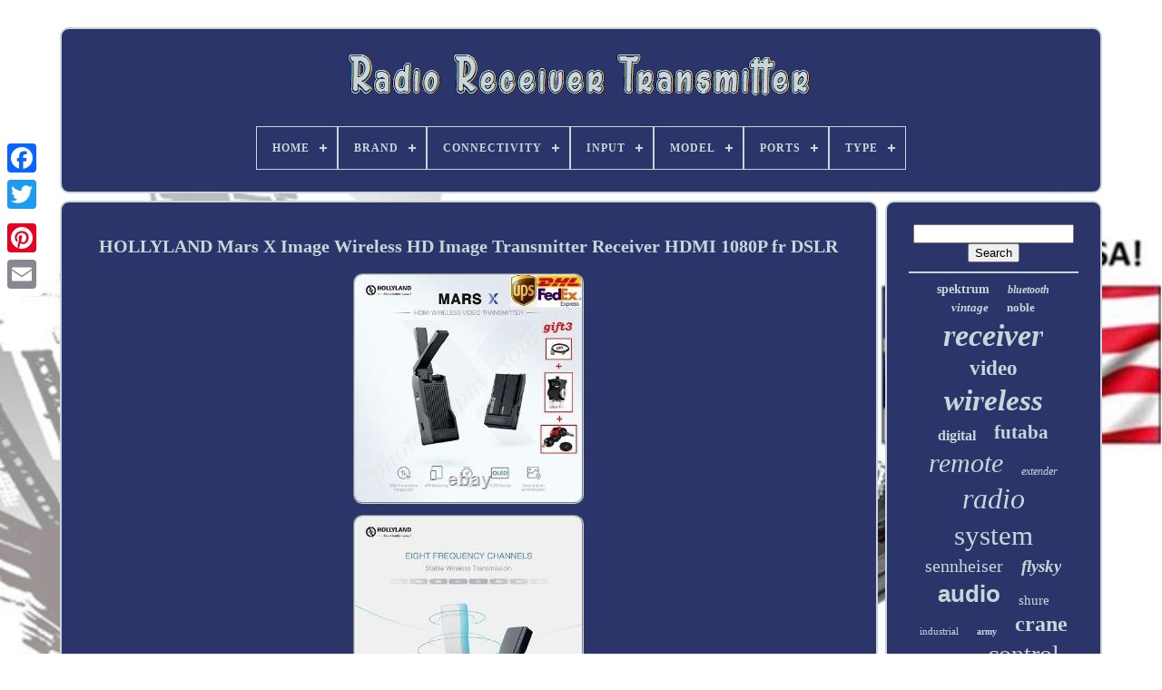

--- FILE ---
content_type: text/html
request_url: https://radioreceivertransmitter.com/hollyland-mars-x-image-wireless-hd-image-transmitter-receiver-hdmi-1080p-fr-dslr-2.html
body_size: 5328
content:
 
<!doctype  html>  
 

 <html>		 


 <head>
  

		 
  
<title>
	
	 Hollyland Mars X Image Wireless Hd Image Transmitter Receiver Hdmi 1080p Fr Dslr		  </title>
	
		 
 	
	  <meta	http-equiv='content-type'  content='text/html; charset=UTF-8'> 	
	

	 <meta  name='viewport' content='width=device-width, initial-scale=1'>
  

   
	
	  <link	href='https://radioreceivertransmitter.com/hakolusixi.css'  type='text/css' rel='stylesheet'>
  	  	 
	    <link href='https://radioreceivertransmitter.com/beduz.css' rel='stylesheet'	type='text/css'> 	



				<script type='text/javascript'	src='https://code.jquery.com/jquery-latest.min.js'>  	</script> 		 
	
	<script type='text/javascript'  async src='https://radioreceivertransmitter.com/kemejoz.js'>	

	 </script>   
	
	 
<!--\\\\\\\\\\\\\\\\\\\\\\\\\\\\\\\\\\\\\\\\\\\\\\\\\\\\\\\\\\\\\\\\\\\\\\\\\\\\\\\\\\\\\\\\\\\\\\\\\\\\\\\\\\\\\\\\\\\\\\\\\\\\\\\\\\\\\\\\\\\\\\\\\\\\\\\\\\\\\\\\\\\\\\\\\\\-->
<script type='text/javascript' src='https://radioreceivertransmitter.com/luke.js'>	 </script>   

		
  	<script	async  src='https://radioreceivertransmitter.com/tenalokolu.js'   type='text/javascript'> </script>	
	
	<script async  type='text/javascript'	src='https://radioreceivertransmitter.com/mazo.js'>
  	 
 </script>    
	
	  
<script	type='text/javascript'>
   var a2a_config = a2a_config || {};a2a_config.no_3p = 1;</script>
   
 
		

 	<script  async type='text/javascript'	src='//static.addtoany.com/menu/page.js'>



 </script> 

	 




 <script   src='//static.addtoany.com/menu/page.js'   type='text/javascript' async>	 
	   </script>	
	  <script async  src='//static.addtoany.com/menu/page.js' type='text/javascript'> 	</script>




 	
</head>
	 
  	

	 

 <body data-id='193487052443'> 






	
	 <div style='left:0px; top:150px;'  class='a2a_kit a2a_kit_size_32 a2a_floating_style a2a_vertical_style'>
  
		 	 

 <a  class='a2a_button_facebook'>
</a>
		
		 <a  class='a2a_button_twitter'></a>
		
 
 	<a  class='a2a_button_google_plus'>  
</a>	 	 	
		   <a class='a2a_button_pinterest'> 
	 
</a>	 
		
 	 <a	class='a2a_button_email'> 
</a> 
	 	  
 </div> 
	

	   <div  id='nizelobade'>	
  	  	 
			
    <div	id='hudewomo'>

	 	   
			 
  <a href='https://radioreceivertransmitter.com/'>



<!--\\\\\\\\\\\\\\\\\\\\\\\\\\\\\\\\\\\\\\\\\\\\\\\\\\\\\\\\\\\\\\\\\\\\\\\\\\\\\\\\\\\\\\\\\\\\\\\\\\\\\\\\\\\\\\\\\\\\\\\\\\\\\\\\\\\\\\\\\\\\\\\\\\\\\\\\\\\\\\\\\\\\\\\\\\\-->
<img src='https://radioreceivertransmitter.com/radio-receiver-transmitter.gif'	alt='Radio Receiver Transmitter'>	
 </a>  	 

			
<div id='nymihul' class='align-center'>
<ul>
<li class='has-sub'><a href='https://radioreceivertransmitter.com/'><span>Home</span></a>
<ul>
	<li><a href='https://radioreceivertransmitter.com/recent-items-radio-receiver-transmitter.html'><span>Recent items</span></a></li>
	<li><a href='https://radioreceivertransmitter.com/top-items-radio-receiver-transmitter.html'><span>Top items</span></a></li>
	<li><a href='https://radioreceivertransmitter.com/newest-videos-radio-receiver-transmitter.html'><span>Newest videos</span></a></li>
</ul>
</li>

<li class='has-sub'><a href='https://radioreceivertransmitter.com/brand/'><span>Brand</span></a>
<ul>
	<li><a href='https://radioreceivertransmitter.com/brand/collins.html'><span>Collins (34)</span></a></li>
	<li><a href='https://radioreceivertransmitter.com/brand/donner.html'><span>Donner (34)</span></a></li>
	<li><a href='https://radioreceivertransmitter.com/brand/flysky.html'><span>Flysky (108)</span></a></li>
	<li><a href='https://radioreceivertransmitter.com/brand/frsky.html'><span>Frsky (33)</span></a></li>
	<li><a href='https://radioreceivertransmitter.com/brand/futaba.html'><span>Futaba (263)</span></a></li>
	<li><a href='https://radioreceivertransmitter.com/brand/hollyland.html'><span>Hollyland (90)</span></a></li>
	<li><a href='https://radioreceivertransmitter.com/brand/lectrosonics.html'><span>Lectrosonics (93)</span></a></li>
	<li><a href='https://radioreceivertransmitter.com/brand/lixada.html'><span>Lixada (30)</span></a></li>
	<li><a href='https://radioreceivertransmitter.com/brand/nyrius.html'><span>Nyrius (29)</span></a></li>
	<li><a href='https://radioreceivertransmitter.com/brand/radiolink.html'><span>Radiolink (38)</span></a></li>
	<li><a href='https://radioreceivertransmitter.com/brand/retekess.html'><span>Retekess (95)</span></a></li>
	<li><a href='https://radioreceivertransmitter.com/brand/rode.html'><span>Rode (35)</span></a></li>
	<li><a href='https://radioreceivertransmitter.com/brand/sanwa.html'><span>Sanwa (69)</span></a></li>
	<li><a href='https://radioreceivertransmitter.com/brand/sennheiser.html'><span>Sennheiser (244)</span></a></li>
	<li><a href='https://radioreceivertransmitter.com/brand/shure.html'><span>Shure (215)</span></a></li>
	<li><a href='https://radioreceivertransmitter.com/brand/sony.html'><span>Sony (31)</span></a></li>
	<li><a href='https://radioreceivertransmitter.com/brand/spektrum.html'><span>Spektrum (168)</span></a></li>
	<li><a href='https://radioreceivertransmitter.com/brand/takstar.html'><span>Takstar (48)</span></a></li>
	<li><a href='https://radioreceivertransmitter.com/brand/teradek.html'><span>Teradek (72)</span></a></li>
	<li><a href='https://radioreceivertransmitter.com/brand/xvive.html'><span>Xvive (53)</span></a></li>
	<li><a href='https://radioreceivertransmitter.com/recent-items-radio-receiver-transmitter.html'>... (3570)</a></li>
</ul>
</li>

<li class='has-sub'><a href='https://radioreceivertransmitter.com/connectivity/'><span>Connectivity</span></a>
<ul>
	<li><a href='https://radioreceivertransmitter.com/connectivity/3-5mm-line.html'><span>3.5mm Line (4)</span></a></li>
	<li><a href='https://radioreceivertransmitter.com/connectivity/3g-sdi.html'><span>3g-sdi (6)</span></a></li>
	<li><a href='https://radioreceivertransmitter.com/connectivity/bluetooth.html'><span>Bluetooth (16)</span></a></li>
	<li><a href='https://radioreceivertransmitter.com/connectivity/bluetooth-wireless.html'><span>Bluetooth, Wireless (16)</span></a></li>
	<li><a href='https://radioreceivertransmitter.com/connectivity/digital-rf-wireless.html'><span>Digital Rf Wireless (9)</span></a></li>
	<li><a href='https://radioreceivertransmitter.com/connectivity/hdmi.html'><span>Hdmi (9)</span></a></li>
	<li><a href='https://radioreceivertransmitter.com/connectivity/infrared-wireless.html'><span>Infrared Wireless (8)</span></a></li>
	<li><a href='https://radioreceivertransmitter.com/connectivity/mini-xlr.html'><span>Mini-xlr (5)</span></a></li>
	<li><a href='https://radioreceivertransmitter.com/connectivity/sdi.html'><span>Sdi (3)</span></a></li>
	<li><a href='https://radioreceivertransmitter.com/connectivity/tbd.html'><span>Tbd (29)</span></a></li>
	<li><a href='https://radioreceivertransmitter.com/connectivity/uhf.html'><span>Uhf (16)</span></a></li>
	<li><a href='https://radioreceivertransmitter.com/connectivity/uhf-wireless.html'><span>Uhf, Wireless (11)</span></a></li>
	<li><a href='https://radioreceivertransmitter.com/connectivity/wired.html'><span>Wired (10)</span></a></li>
	<li><a href='https://radioreceivertransmitter.com/connectivity/wireless.html'><span>Wireless (801)</span></a></li>
	<li><a href='https://radioreceivertransmitter.com/connectivity/wireless-xlr.html'><span>Wireless Xlr (10)</span></a></li>
	<li><a href='https://radioreceivertransmitter.com/connectivity/wireless.html'><span>Wireless, (5)</span></a></li>
	<li><a href='https://radioreceivertransmitter.com/connectivity/wireless-bluetooth.html'><span>Wireless, Bluetooth (8)</span></a></li>
	<li><a href='https://radioreceivertransmitter.com/connectivity/wireless-fm.html'><span>Wireless, Fm (6)</span></a></li>
	<li><a href='https://radioreceivertransmitter.com/connectivity/wireless-xlr-3-pin.html'><span>Wireless, Xlr 3 Pin (13)</span></a></li>
	<li><a href='https://radioreceivertransmitter.com/connectivity/xlr-3-pin.html'><span>Xlr 3 Pin (4)</span></a></li>
	<li><a href='https://radioreceivertransmitter.com/recent-items-radio-receiver-transmitter.html'>... (4363)</a></li>
</ul>
</li>

<li class='has-sub'><a href='https://radioreceivertransmitter.com/input/'><span>Input</span></a>
<ul>
	<li><a href='https://radioreceivertransmitter.com/input/4k-input.html'><span>4k Input (5)</span></a></li>
	<li><a href='https://radioreceivertransmitter.com/input/5v-1a.html'><span>5v / 1a (4)</span></a></li>
	<li><a href='https://radioreceivertransmitter.com/recent-items-radio-receiver-transmitter.html'>... (5343)</a></li>
</ul>
</li>

<li class='has-sub'><a href='https://radioreceivertransmitter.com/model/'><span>Model</span></a>
<ul>
	<li><a href='https://radioreceivertransmitter.com/model/3pv.html'><span>3pv (17)</span></a></li>
	<li><a href='https://radioreceivertransmitter.com/model/4pm.html'><span>4pm (8)</span></a></li>
	<li><a href='https://radioreceivertransmitter.com/model/adapter.html'><span>Adapter (10)</span></a></li>
	<li><a href='https://radioreceivertransmitter.com/model/blx14-pga31.html'><span>Blx14 / Pga31 (22)</span></a></li>
	<li><a href='https://radioreceivertransmitter.com/model/blx24-sm58.html'><span>Blx24 / Sm58 (14)</span></a></li>
	<li><a href='https://radioreceivertransmitter.com/model/blx288-b58.html'><span>Blx288 / B58 (9)</span></a></li>
	<li><a href='https://radioreceivertransmitter.com/model/blx288-beta58a.html'><span>Blx288 / Beta58a (17)</span></a></li>
	<li><a href='https://radioreceivertransmitter.com/model/blx288-pg58.html'><span>Blx288 / Pg58 (10)</span></a></li>
	<li><a href='https://radioreceivertransmitter.com/model/dmx512.html'><span>Dmx512 (13)</span></a></li>
	<li><a href='https://radioreceivertransmitter.com/model/dx5.html'><span>Dx5 (19)</span></a></li>
	<li><a href='https://radioreceivertransmitter.com/model/ft11.html'><span>Ft11 (11)</span></a></li>
	<li><a href='https://radioreceivertransmitter.com/model/ft11-pr13.html'><span>Ft11+pr13 (11)</span></a></li>
	<li><a href='https://radioreceivertransmitter.com/model/mars-400s.html'><span>Mars 400s (11)</span></a></li>
	<li><a href='https://radioreceivertransmitter.com/model/mars-400s-pro.html'><span>Mars 400s Pro (11)</span></a></li>
	<li><a href='https://radioreceivertransmitter.com/model/rode-wireless-go.html'><span>Rode Wireless Go (16)</span></a></li>
	<li><a href='https://radioreceivertransmitter.com/model/spektrum-ar10400t.html'><span>Spektrum Ar10400t (8)</span></a></li>
	<li><a href='https://radioreceivertransmitter.com/model/spm6775.html'><span>Spm6775 (8)</span></a></li>
	<li><a href='https://radioreceivertransmitter.com/model/swift-800.html'><span>Swift 800 (8)</span></a></li>
	<li><a href='https://radioreceivertransmitter.com/model/t130-t131.html'><span>T130-t131 (8)</span></a></li>
	<li><a href='https://radioreceivertransmitter.com/model/wpm-200.html'><span>Wpm-200 (41)</span></a></li>
	<li><a href='https://radioreceivertransmitter.com/recent-items-radio-receiver-transmitter.html'>... (5080)</a></li>
</ul>
</li>

<li class='has-sub'><a href='https://radioreceivertransmitter.com/ports/'><span>Ports</span></a>
<ul>
	<li><a href='https://radioreceivertransmitter.com/ports/3-5-mm-jack.html'><span>3.5 Mm Jack (23)</span></a></li>
	<li><a href='https://radioreceivertransmitter.com/ports/3-5-mm-jack-usb-2-0.html'><span>3.5 Mm Jack, Usb 2.0 (4)</span></a></li>
	<li><a href='https://radioreceivertransmitter.com/ports/usb-2-0.html'><span>Usb 2.0 (2)</span></a></li>
	<li><a href='https://radioreceivertransmitter.com/recent-items-radio-receiver-transmitter.html'>... (5323)</a></li>
</ul>
</li>

<li class='has-sub'><a href='https://radioreceivertransmitter.com/type/'><span>Type</span></a>
<ul>
	<li><a href='https://radioreceivertransmitter.com/type/adapter.html'><span>Adapter (28)</span></a></li>
	<li><a href='https://radioreceivertransmitter.com/type/base-station.html'><span>Base Station (23)</span></a></li>
	<li><a href='https://radioreceivertransmitter.com/type/condenser-microphone.html'><span>Condenser Microphone (13)</span></a></li>
	<li><a href='https://radioreceivertransmitter.com/type/controller-set.html'><span>Controller Set (9)</span></a></li>
	<li><a href='https://radioreceivertransmitter.com/type/dmx-controller.html'><span>Dmx Controller (32)</span></a></li>
	<li><a href='https://radioreceivertransmitter.com/type/dmx-receiver.html'><span>Dmx Receiver (19)</span></a></li>
	<li><a href='https://radioreceivertransmitter.com/type/ham-radio-receiver.html'><span>Ham Radio Receiver (11)</span></a></li>
	<li><a href='https://radioreceivertransmitter.com/type/handheld.html'><span>Handheld (13)</span></a></li>
	<li><a href='https://radioreceivertransmitter.com/type/hdmi-extender.html'><span>Hdmi Extender (12)</span></a></li>
	<li><a href='https://radioreceivertransmitter.com/type/image-transmission.html'><span>Image Transmission (15)</span></a></li>
	<li><a href='https://radioreceivertransmitter.com/type/in-ear-monitor.html'><span>In Ear Monitor (30)</span></a></li>
	<li><a href='https://radioreceivertransmitter.com/type/intercom.html'><span>Intercom (11)</span></a></li>
	<li><a href='https://radioreceivertransmitter.com/type/lavalier.html'><span>Lavalier (75)</span></a></li>
	<li><a href='https://radioreceivertransmitter.com/type/microphone-receiver.html'><span>Microphone Receiver (55)</span></a></li>
	<li><a href='https://radioreceivertransmitter.com/type/radio-equipment.html'><span>Radio Equipment (29)</span></a></li>
	<li><a href='https://radioreceivertransmitter.com/type/radio-receiver.html'><span>Radio Receiver (9)</span></a></li>
	<li><a href='https://radioreceivertransmitter.com/type/receiver.html'><span>Receiver (122)</span></a></li>
	<li><a href='https://radioreceivertransmitter.com/type/transmitter.html'><span>Transmitter (225)</span></a></li>
	<li><a href='https://radioreceivertransmitter.com/type/transmitter-receiver.html'><span>Transmitter Receiver (22)</span></a></li>
	<li><a href='https://radioreceivertransmitter.com/type/wireless.html'><span>Wireless (17)</span></a></li>
	<li><a href='https://radioreceivertransmitter.com/recent-items-radio-receiver-transmitter.html'>... (4582)</a></li>
</ul>
</li>

</ul>
</div>

		  </div> 



				  

<!--\\\\\\\\\\\\\\\\\\\\\\\\\\\\\\\\\\\\\\\\\\\\\\\\\\\\\\\\\\\\\\\\\\\\\\\\\\\\\\\\\\\\\\\\\\\\\\\\\\\\\\\\\\\\\\\\\\\\\\\\\\\\\\\\\\\\\\\\\\\\\\\\\\\\\\\\\\\\\\\\\\\\\\\\\\\-->
<div id='vuzuco'>
	  

 
			  <div id='mynyfifive'>

	
				 	 
<!--\\\\\\\\\\\\\\\\\\\\\\\\\\\\\\\\\\\\\\\\\\\\\\\\\\\\\\\\\\\\\\\\\\\\\\\\\\\\\\\\\\\\\\\\\\\\\\\\\\\\\\\\\\\\\\\\\\\\\\\\\\\\\\\\\\\\\\\\\\\\\\\\\\\\\\\\\\\\\\\\\\\\\\\\\\\-->
<div id='vutet'>	
  
	 </div>




				<h1 class="[base64]">HOLLYLAND Mars X Image Wireless HD Image Transmitter Receiver HDMI 1080P fr DSLR</h1> <img class="kg2h4h4" src="https://radioreceivertransmitter.com/images/HOLLYLAND-Mars-X-Image-Wireless-HD-Image-Transmitter-Receiver-HDMI-1080P-fr-DSLR-01-aux.jpg" title="HOLLYLAND Mars X Image Wireless HD Image Transmitter Receiver HDMI 1080P fr DSLR" alt="HOLLYLAND Mars X Image Wireless HD Image Transmitter Receiver HDMI 1080P fr DSLR"/>	

<br/> 
<img class="kg2h4h4" src="https://radioreceivertransmitter.com/images/HOLLYLAND-Mars-X-Image-Wireless-HD-Image-Transmitter-Receiver-HDMI-1080P-fr-DSLR-02-zoyn.jpg" title="HOLLYLAND Mars X Image Wireless HD Image Transmitter Receiver HDMI 1080P fr DSLR" alt="HOLLYLAND Mars X Image Wireless HD Image Transmitter Receiver HDMI 1080P fr DSLR"/>
 
  <br/>  

 <img class="kg2h4h4" src="https://radioreceivertransmitter.com/images/HOLLYLAND-Mars-X-Image-Wireless-HD-Image-Transmitter-Receiver-HDMI-1080P-fr-DSLR-03-ja.jpg" title="HOLLYLAND Mars X Image Wireless HD Image Transmitter Receiver HDMI 1080P fr DSLR" alt="HOLLYLAND Mars X Image Wireless HD Image Transmitter Receiver HDMI 1080P fr DSLR"/> 	 

 <br/> 
<img class="kg2h4h4" src="https://radioreceivertransmitter.com/images/HOLLYLAND-Mars-X-Image-Wireless-HD-Image-Transmitter-Receiver-HDMI-1080P-fr-DSLR-04-zc.jpg" title="HOLLYLAND Mars X Image Wireless HD Image Transmitter Receiver HDMI 1080P fr DSLR" alt="HOLLYLAND Mars X Image Wireless HD Image Transmitter Receiver HDMI 1080P fr DSLR"/>	 <br/>	<img class="kg2h4h4" src="https://radioreceivertransmitter.com/images/HOLLYLAND-Mars-X-Image-Wireless-HD-Image-Transmitter-Receiver-HDMI-1080P-fr-DSLR-05-nb.jpg" title="HOLLYLAND Mars X Image Wireless HD Image Transmitter Receiver HDMI 1080P fr DSLR" alt="HOLLYLAND Mars X Image Wireless HD Image Transmitter Receiver HDMI 1080P fr DSLR"/>	
	<br/>  <img class="kg2h4h4" src="https://radioreceivertransmitter.com/images/HOLLYLAND-Mars-X-Image-Wireless-HD-Image-Transmitter-Receiver-HDMI-1080P-fr-DSLR-06-rqxb.jpg" title="HOLLYLAND Mars X Image Wireless HD Image Transmitter Receiver HDMI 1080P fr DSLR" alt="HOLLYLAND Mars X Image Wireless HD Image Transmitter Receiver HDMI 1080P fr DSLR"/>  	<br/>		 
 	<img class="kg2h4h4" src="https://radioreceivertransmitter.com/images/HOLLYLAND-Mars-X-Image-Wireless-HD-Image-Transmitter-Receiver-HDMI-1080P-fr-DSLR-07-fnso.jpg" title="HOLLYLAND Mars X Image Wireless HD Image Transmitter Receiver HDMI 1080P fr DSLR" alt="HOLLYLAND Mars X Image Wireless HD Image Transmitter Receiver HDMI 1080P fr DSLR"/><br/>



<img class="kg2h4h4" src="https://radioreceivertransmitter.com/images/HOLLYLAND-Mars-X-Image-Wireless-HD-Image-Transmitter-Receiver-HDMI-1080P-fr-DSLR-08-hnqf.jpg" title="HOLLYLAND Mars X Image Wireless HD Image Transmitter Receiver HDMI 1080P fr DSLR" alt="HOLLYLAND Mars X Image Wireless HD Image Transmitter Receiver HDMI 1080P fr DSLR"/>
	 <br/>  <br/>


 <img class="kg2h4h4" src="https://radioreceivertransmitter.com/qexygezixo.gif" title="HOLLYLAND Mars X Image Wireless HD Image Transmitter Receiver HDMI 1080P fr DSLR" alt="HOLLYLAND Mars X Image Wireless HD Image Transmitter Receiver HDMI 1080P fr DSLR"/>      <img class="kg2h4h4" src="https://radioreceivertransmitter.com/xagefo.gif" title="HOLLYLAND Mars X Image Wireless HD Image Transmitter Receiver HDMI 1080P fr DSLR" alt="HOLLYLAND Mars X Image Wireless HD Image Transmitter Receiver HDMI 1080P fr DSLR"/> 




<br/>  <p>	 HOLLYLAND Mars X Image Wireless HD Image Transmitter Receiver HDMI 1080P fr DSLR. 1.300ft Transmission Range (LOS). Up To 3 iOS and Android Devices Monitoring. HDMI In With Various Resolution Formats. Type-C (5V-12V) Wide Voltage Power Charging.</p>  <p>  Please make sure it is correct before you place an order. Tracking information will be provided. If you want to get it quickly, we can offer the. Please verify your address during checkout. We are not responsible for any wrong or un-deliverable addresses.
</p>	 We will be happy to resolve any issues you may have in a cordial and friendly manner. We appreciate your Postive Feedback, and will do the same in return. Please do not forget to give us. We believe that everything could be solved by communication. Feedback is simply what we pursue. We will do our best to serve you. Please do not worry if there has any problem. We will try our best to help you. We usually respond within 24 hours on weekdays. KEY FEATURES 1.300ft Transmission Range (LOS) 2. Up To 3 iOS and Android Devices Monitoring 3.1080P HD Resolution 4. HDMI In With Various Resolution Formats 5. Built-In 1300mA Lithium Battery 6. Type-C (5V-12V) Wide Voltage Power Charging 7.<p>	 The item "HOLLYLAND Mars X Image Wireless HD Image Transmitter Receiver HDMI 1080P fr DSLR" is in sale since Friday, May 29, 2020. This item is in the category "Cameras & Photo\Film Photography\Movie Camera Accessories". The seller is "photography_source3c" and is located in Shenzhen. This item can be shipped worldwide.</p>
	
<ul>   
<li>Brand: HOLLYLAND</li>
<li>Type: Image Transmission</li>
<li>Compatible Brand: Universal</li>
<li>MPN: Does Not Apply</li>
<li>Model: Mars X</li>
<li>Country/Region of Manufacture: China</li>
<li>Working Distance: 300FT</li>
<li>To Fit: DSLR</li>
<li>Package: Yes</li>
<li>Transmission Power: Maximum 20dBm</li>
<li>Power Supply Range: 5-12V</li>
<li>Modulation Mode: OFDM</li>
<li>Frequency: 5GHz</li>
<li>Bandwidth: 40MHz</li>
<li>Power Consumption: 4W</li>
<li>Interface: HDMI/Type-C USB</li>
<li>Size: 90*50*18mm</li>
</ul> 
	<br/> <img class="kg2h4h4" src="https://radioreceivertransmitter.com/qexygezixo.gif" title="HOLLYLAND Mars X Image Wireless HD Image Transmitter Receiver HDMI 1080P fr DSLR" alt="HOLLYLAND Mars X Image Wireless HD Image Transmitter Receiver HDMI 1080P fr DSLR"/>      <img class="kg2h4h4" src="https://radioreceivertransmitter.com/xagefo.gif" title="HOLLYLAND Mars X Image Wireless HD Image Transmitter Receiver HDMI 1080P fr DSLR" alt="HOLLYLAND Mars X Image Wireless HD Image Transmitter Receiver HDMI 1080P fr DSLR"/> 
<br/> 

				
				 	
 <div	class='a2a_kit'   style='margin:10px auto 0px auto'>
 

					


	 <a data-layout='button' data-show-faces='false'   data-action='like'	data-share='false'   class='a2a_button_facebook_like'>	</a>  	 

				  	
</div>  	

				
					

<div	style='margin:10px auto;width:120px;'   class='a2a_kit a2a_default_style'>	 
   
					  

<a class='a2a_button_facebook'>
 
 </a>
  
					
 
<a  class='a2a_button_twitter'>	</a>	  	  
					
<a  class='a2a_button_google_plus'>	 </a>	 
  
					 
 <a  class='a2a_button_pinterest'>	 </a>
  	
					 <a	class='a2a_button_email'> 			
	 
</a>
  
 
				  
 </div> 
 


					
				
			 </div>	 
 
			

 
<div   id='rosi'>
 	
  
				
				

   	 <div	id='waxusiwo'> 		 
					
 
<!--\\\\\\\\\\\\\\\\\\\\\\\\\\\\\\\\\\\\\\\\\\\\\\\\\\\\\\\\\\\\\\\\\\\\\\\\\\\\\\\\\\\\\\\\\\\\\\\\\\\\\\\\\\\\\\\\\\\\\\\\\\\\\\\\\\\\\\\\\\\\\\\\\\\\\\\\\\\\\\\\\\\\\\\\\\\-->
<hr>
	
  
				 
 
</div>	  



				 
<div  id='cofoqoloz'>	

	</div> 
				
				 

<div  id='siwyduwawo'> 
 
					<a style="font-family:Chicago;font-size:14px;font-weight:bold;font-style:normal;text-decoration:none" href="https://radioreceivertransmitter.com/tag/spektrum.html">spektrum</a><a style="font-family:Palatino;font-size:12px;font-weight:bold;font-style:italic;text-decoration:none" href="https://radioreceivertransmitter.com/tag/bluetooth.html">bluetooth</a><a style="font-family:Merlin;font-size:13px;font-weight:bold;font-style:oblique;text-decoration:none" href="https://radioreceivertransmitter.com/tag/vintage.html">vintage</a><a style="font-family:Britannic Bold;font-size:13px;font-weight:bolder;font-style:normal;text-decoration:none" href="https://radioreceivertransmitter.com/tag/noble.html">noble</a><a style="font-family:Minion Web;font-size:34px;font-weight:bolder;font-style:italic;text-decoration:none" href="https://radioreceivertransmitter.com/tag/receiver.html">receiver</a><a style="font-family:Comic Sans MS;font-size:23px;font-weight:bolder;font-style:normal;text-decoration:none" href="https://radioreceivertransmitter.com/tag/video.html">video</a><a style="font-family:Zap Chance;font-size:33px;font-weight:bolder;font-style:italic;text-decoration:none" href="https://radioreceivertransmitter.com/tag/wireless.html">wireless</a><a style="font-family:Gill Sans Condensed Bold;font-size:16px;font-weight:bold;font-style:normal;text-decoration:none" href="https://radioreceivertransmitter.com/tag/digital.html">digital</a><a style="font-family:Fritzquad;font-size:21px;font-weight:bold;font-style:normal;text-decoration:none" href="https://radioreceivertransmitter.com/tag/futaba.html">futaba</a><a style="font-family:Zap Chance;font-size:30px;font-weight:normal;font-style:italic;text-decoration:none" href="https://radioreceivertransmitter.com/tag/remote.html">remote</a><a style="font-family:Verdana;font-size:12px;font-weight:lighter;font-style:oblique;text-decoration:none" href="https://radioreceivertransmitter.com/tag/extender.html">extender</a><a style="font-family:Playbill;font-size:32px;font-weight:lighter;font-style:oblique;text-decoration:none" href="https://radioreceivertransmitter.com/tag/radio.html">radio</a><a style="font-family:Modern;font-size:31px;font-weight:lighter;font-style:normal;text-decoration:none" href="https://radioreceivertransmitter.com/tag/system.html">system</a><a style="font-family:Script MT Bold;font-size:20px;font-weight:normal;font-style:normal;text-decoration:none" href="https://radioreceivertransmitter.com/tag/sennheiser.html">sennheiser</a><a style="font-family:Britannic Bold;font-size:19px;font-weight:bold;font-style:oblique;text-decoration:none" href="https://radioreceivertransmitter.com/tag/flysky.html">flysky</a><a style="font-family:Helvetica;font-size:26px;font-weight:bold;font-style:normal;text-decoration:none" href="https://radioreceivertransmitter.com/tag/audio.html">audio</a><a style="font-family:Arial MT Condensed Light;font-size:15px;font-weight:lighter;font-style:normal;text-decoration:none" href="https://radioreceivertransmitter.com/tag/shure.html">shure</a><a style="font-family:Coronet;font-size:11px;font-weight:normal;font-style:normal;text-decoration:none" href="https://radioreceivertransmitter.com/tag/industrial.html">industrial</a><a style="font-family:Britannic Bold;font-size:10px;font-weight:bold;font-style:normal;text-decoration:none" href="https://radioreceivertransmitter.com/tag/army.html">army</a><a style="font-family:Klang MT;font-size:24px;font-weight:bold;font-style:normal;text-decoration:none" href="https://radioreceivertransmitter.com/tag/crane.html">crane</a><a style="font-family:Brush Script MT;font-size:14px;font-weight:bold;font-style:italic;text-decoration:none" href="https://radioreceivertransmitter.com/tag/monitor.html">monitor</a><a style="font-family:Donata;font-size:28px;font-weight:normal;font-style:normal;text-decoration:none" href="https://radioreceivertransmitter.com/tag/control.html">control</a><a style="font-family:Antique Olive;font-size:17px;font-weight:normal;font-style:oblique;text-decoration:none" href="https://radioreceivertransmitter.com/tag/stage.html">stage</a><a style="font-family:Humanst521 Cn BT;font-size:19px;font-weight:bold;font-style:normal;text-decoration:none" href="https://radioreceivertransmitter.com/tag/1080p.html">1080p</a><a style="font-family:Albertus Extra Bold;font-size:22px;font-weight:bold;font-style:normal;text-decoration:none" href="https://radioreceivertransmitter.com/tag/receivers.html">receivers</a><a style="font-family:GilbertUltraBold;font-size:17px;font-weight:bolder;font-style:italic;text-decoration:none" href="https://radioreceivertransmitter.com/tag/channel.html">channel</a><a style="font-family:Wide Latin;font-size:15px;font-weight:bold;font-style:normal;text-decoration:none" href="https://radioreceivertransmitter.com/tag/transmitterreceiver.html">transmitterreceiver</a><a style="font-family:Algerian;font-size:25px;font-weight:bolder;font-style:oblique;text-decoration:none" href="https://radioreceivertransmitter.com/tag/microphone.html">microphone</a><a style="font-family:Minion Web;font-size:29px;font-weight:normal;font-style:italic;text-decoration:none" href="https://radioreceivertransmitter.com/tag/24ghz.html">24ghz</a><a style="font-family:Playbill;font-size:11px;font-weight:bold;font-style:italic;text-decoration:none" href="https://radioreceivertransmitter.com/tag/hoist.html">hoist</a><a style="font-family:Geneva;font-size:18px;font-weight:lighter;font-style:oblique;text-decoration:none" href="https://radioreceivertransmitter.com/tag/range.html">range</a><a style="font-family:Verdana;font-size:35px;font-weight:bold;font-style:italic;text-decoration:none" href="https://radioreceivertransmitter.com/tag/transmitter.html">transmitter</a><a style="font-family:DawnCastle;font-size:18px;font-weight:lighter;font-style:normal;text-decoration:none" href="https://radioreceivertransmitter.com/tag/military.html">military</a><a style="font-family:Playbill;font-size:16px;font-weight:bolder;font-style:oblique;text-decoration:none" href="https://radioreceivertransmitter.com/tag/controller.html">controller</a><a style="font-family:Desdemona;font-size:27px;font-weight:lighter;font-style:italic;text-decoration:none" href="https://radioreceivertransmitter.com/tag/hdmi.html">hdmi</a>  
				 </div>



			
			
 	

 
</div>


		</div> 	
	
		 	  <div id='byhatogy'>
		
				 

<!--\\\\\\\\\\\\\\\\\\\\\\\\\\\\\\\\\\\\\\\\\\\\\\\\\\\\\\\\\\\\\\\\\\\\\\\\\\\\\\\\\\\\\\\\\\\\\\\\\\\\\\\\\\\\\\\\\\\\\\\\\\\\\\\\\\\\\\\\\\\\\\\\\\\\\\\\\\\\\\\\\\\\\\\\\\\-->
<ul>  
	
					<li> 
	
					 
<a	href='https://radioreceivertransmitter.com/'>   
Home

</a>

					


</li>	
					
<li>		 
						 

	 <a href='https://radioreceivertransmitter.com/contactus.php'> Contact Form 
	 </a>  	

 
					</li>
				<li> 


					  	

<!--\\\\\\\\\\\\\\\\\\\\\\\\\\\\\\\\\\\\\\\\\\\\\\\\\\\\\\\\\\\\\\\\\\\\\\\\\\\\\\\\\\\\\\\\\\\\\\\\\\\\\\\\\\\\\\\\\\\\\\\\\\\\\\\\\\\\\\\\\\\\\\\\\\\\\\\\\\\\\\\\\\\\\\\\\\\
		a
\\\\\\\\\\\\\\\\\\\\\\\\\\\\\\\\\\\\\\\\\\\\\\\\\\\\\\\\\\\\\\\\\\\\\\\\\\\\\\\\\\\\\\\\\\\\\\\\\\\\\\\\\\\\\\\\\\\\\\\\\\\\\\\\\\\\\\\\\\\\\\\\\\\\\\\\\\\\\\\\\\\\\\\\\\\-->
<a  href='https://radioreceivertransmitter.com/sypasuqur.html'>

 Privacy Policy


	 	</a> 
  
				 </li>	
	 
				

 
 <li>  
 
					 

<a href='https://radioreceivertransmitter.com/termsofservice.html'>Service Agreement
	  </a> 	
				  	

</li> 
				

			
  </ul> 
			
		</div>	



		  </div>
 
	
   
 
 
	</body> 	  	
 </HTML>